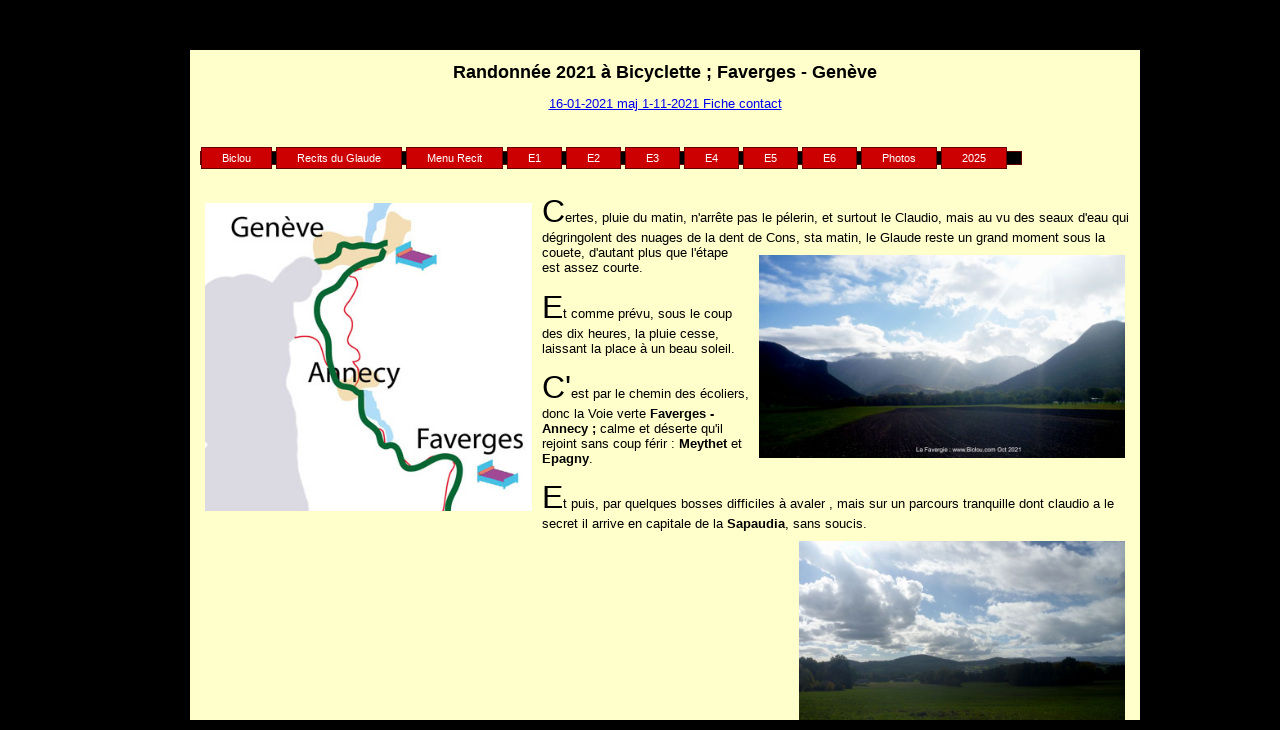

--- FILE ---
content_type: text/html
request_url: http://cbandiera.free.fr/recits/2021-eaux-des-alpes/e6.php
body_size: 4397
content:
<!DOCTYPE html PUBLIC "-//W3C//DTD XHTML 1.0 Transitional//EN" "http://www.w3.org/TR/xhtml1/DTD/xhtml1-transitional.dtd">
<html xmlns="http://www.w3.org/1999/xhtml">
<head>
<title>Cyclotourisme : R&eacute;cit de la randonn&eacute;e 2017 de Faverges a Valence, &eacute;tape deux Faverges Grenoble Vinay</title>
<link rel="stylesheet" type="text/css" href="/biclou.css" media="all" />
<link rel="stylesheet" type="text/css" href="/black.css" media="all" />
<meta http-equiv="Content-Type" content="text/html; charset=iso-8859-1" />
<style type="text/css">
<!--
#c {
	position: absolute;
	width: 950px;
	height : 680px;
	z-index: 2;
	left: 80px;
	top: 50px;
	font: 10pt verdana,arial;
	left: 50px;
	left: 50%;
	background-color: #FFC;
	margin-left: -450px;
}
#texte {
	position: absolute;
	width: 940px;
	height: 550px;
	z-index: 1;
	left: 5px;
	overflow: auto;
	top: 130px;
}
#titre {
	position:absolute;
	width:950px;
	height:40px;
	z-index:2;
	left: 0px;
	text-align:center;
	top: 0px;}
#menu {
	position: absolute;
	width: 900px;
	height: 20px;
	z-index: 5;
	left: 10px;
	top: 101px;
}
-->
</style>
</head>
<body>
<div id="c">
<div id="menu"><!DOCTYPE html PUBLIC "-//W3C//DTD XHTML 1.0 Transitional//EN" "http://www.w3.org/TR/xhtml1/DTD/xhtml1-transitional.dtd">
<html xmlns="http://www.w3.org/1999/xhtml">
<head>
<style>
#navigation {
	
	width: 820px ;
	list-style: none ;
	margin: 0 ;
	padding: 0 ;
    background: #000000 ;
	color: #fff ;
	font-size:11px;
	border: 1px solid #600 ;
	margin-bottom: 1px ;	}
 #navigation li {
	display: inline ;
	margin-right: 1px ;
	color: #fff ;
	background: #c00 ;
	...
	}   
	#navigation li a {
	padding: 4px 20px ;
	background: #c00 ;
	color: #fff ;
	border: 1px solid #600 ;
	font: 1em "Trebuchet MS",Arial,sans-serif ;
	line-height: 1em ;
	text-align: center ;
	text-decoration: none ;
	}
	#navigation li a:hover, #navigation li a:focus, #navigation li a:active {
	background: #900 ;
	text-decoration: underline ;	}
</style>
<meta http-equiv="Content-Type" content="text/html; charset=utf-8" />
</head>
<body>
<ul id="navigation">
    <li><a href="/" title="Accueil Biclou">Biclou</a></li>
    <li><a href="/recits/" title="Recits Biclou">Recits du Glaude</a></li>
    <li><a href="/recits/2021-eaux-des-alpes/" title="Recit 2021 eaux des alpes">Menu Recit</a></li>
    <li><a href="/recits/2021-eaux-des-alpes/e1.php" title="etape une">E1</a></li>
    <li><a href="/recits/2021-eaux-des-alpes/e2.php" title="etape deux">E2</a></li>
    <li><a href="/recits/2021-eaux-des-alpes/e3.php" title="etape TROIS">E3</a></li>
    <li><a href="/recits/2021-eaux-des-alpes/e4.php" title="etape quatre">E4</a></li>
    <li><a href="/recits/2021-eaux-des-alpes/e5.php" title="etape Cinq">E5</a></li>
    <li><a href="/recits/2021-eaux-des-alpes/e6.php" title="etape Six">E6</a></li>
    <li><a href="/recits/2021-eaux-des-alpes/F/" title="Photos">Photos</a></li>
	 <li><a href="/recits/2025-eaux-des-alpes/" title="en 2025">2025</a></li>

</ul>
</body>
</html></div>
<div id="titre">
<h1>Randonn&eacute;e 2021 &agrave; Bicyclette ; Faverges - Gen&egrave;ve</h1>
<p><a href="/sondage1.php" target="_blank"><font size="2">16-01-2021 maj 1-11-2021 Fiche contact</font></a></p>
</div>
<div id="texte">
<p><font size=6><img src="e6.jpg" width="327" height="308"  align="left" vspace=10 hspace=10 />C</font>ertes, pluie du matin, n'arr&ecirc;te pas le p&eacute;lerin, et surtout le Claudio, mais au vu des seaux d'eau qui d&eacute;gringolent des nuages de la dent de Cons, sta matin, le Glaude reste un gran<img src="F/img/140.jpeg" width="366" height="203" align="right" vspace=10 hspace=10 />d moment sous la couete, d'autant plus que l'&eacute;tape est assez courte.</p>
<p><font size=6>E</font>t comme pr&eacute;vu, sous le coup des dix heures, la pluie cesse, laissant la place &agrave; un beau soleil.</p>
<p><font size=6>C'</font>est par le chemin des &eacute;coliers, donc la Voie verte<strong> Faverges - Annecy ;</strong> calme et d&eacute;serte qu'il rejoint  sans coup f&eacute;rir : <strong>Meythet</strong> et <strong>Epagny</strong>.</p>
<p><font size=6>E</font>t puis, par quelques bosses difficiles &agrave; avaler , mais sur un parcours tranquille dont claudio a le secret il arrive en capitale de la <strong>Sapaudia</strong>, sans soucis.<img src="F/img/150.jpeg" width="326" height="209" align="right" vspace=10 hspace=10 /></p>
</div>
</body>
</html>

--- FILE ---
content_type: text/css
request_url: http://cbandiera.free.fr/biclou.css
body_size: 10709
content:
Expires: Fri, 30 Oct 2015 14:19:41 GMT
Cache-Control: max-age=3600, must-revalidate
<style type="text/css">
#lignebas {
position : absolute;
width : 950px;
height : 30px;
z-index : 12;
left : 0;
top : 770px;
font : 7pt verdana, arial;
background : #CCFF66;
border : #000000 solid 0;
background-color : #FFFFCC;} 
#bloc-cadre-alaune {
	position:absolute;
	width:330px;
	height : 175px;
	z-index:3;
	left:610px;
	top:163px;
	font:8px comic,verdana,arial;
	overflow: auto;}
#bloc-cadre-haut {
	position:absolute;
	width:64px;
	height : 78px;
	z-index:5;
	left:23px;
	top:247px;
	font: 9pt comic,verdana,arial;}
#bloc-cadre-equipements {
		position:absolute;
		width:100px;
		height : 100px;
		z-index:1;
		left:400px;
		top:600px;
		font: 9pt comic,verdana,arial;}
#bloc-cadre-news {
		position:absolute;
		width:100px;
		height : 100px;
		overflow: auto;
		z-index:1;
		left:400px;
		top:600px;
		font: 9pt comic,verdana,arial;	
		border:0px solid #000000;}
#bloc-cadre-horizontal {
		position:absolute;
		width:700px;
		height : 15px;
		z-index:1;
		left:200px;
		top:130px;
		font: 10pt verdana,arial;		
		border:0px solid #000000;}
#bloc-cadre-ephemeride  {
		position:absolute;
		width:100px;
		height : 15px;
		z-index:1;
		left:10px;
		top:10px;
		font: 10pt verdana,arial;	
		border:0px solid #000000;}
#encart {
	position:absolute;
	width:86px;
	height:570px;
	z-index:14;
	left: 996px;
	top: 116px;
	background-color: #FFFFCC;
	font-size: 10px;
	text-align: center;}
#apDiv3 {
	position:absolute;
	width:72px;
	height:108px;
	z-index:4;
	left: 371px;
	top: 78px;}
#apDiv4 {
	position:absolute;
	width:97px;
	height:119px;
	z-index:4;
	left: 342px;
	top: 25px;}
.Style17 {color: #FFFFFF}
#image2 {
	position:absolute;
	width:259px;
	height:147px;
	z-index:5;
	left: 605px;
	top: 373px;}
#chardon {
	position:absolute;
	width:8px;
	height:100px;
	z-index:7;
	left: 15px;
	top: 250px;}
#image1 {
	position:absolute;
	width:172px;
	height:136px;
	z-index:8;
	left: 422px;
	top: 482px;}
.Style35 {
	position: absolute;
	width :130px;
	height : 95px;
	z-index :6;
	left :4px;
	top : 634px;
	font-family: "Comic Sans MS";
	font-size: 9px;
	background-color: #FFFF99;}
#vr3 {
	position: absolute;
	width: 57px;
	height: 87px;
	z-index: 4;
	left: 10px;
	top: 69px;
}
#titr {
	position:absolute;
	width:884px;
	height:50px;
	z-index:15;
	left: 66px;
	top: 7px;
	text-align: right;
	font-size: 22px;
	font-style: italic;
	font-family: Georgia, "Times New Roman", Times, serif;}
#plan {
	position:absolute;
	width:89px;
	height:26px;
	z-index:7;
	left: 861px;
	top: 745px;
	font-size: 10px;
	background-color: #FFFFCC;}
#apDiv5 {
	position:absolute;
	width:259px;
	height:33px;
	z-index:2;
	left: 606px;
	top: 326px;
	font-family: Verdana, Arial, Helvetica, sans-serif;
	font-size: 12px;
	font-style: normal;
	line-height: normal;
	font-weight: bold;}
#apDiv6 {
	position:absolute;
	width:216px;
	height:26px;
	z-index:7;
	left: 290px;
	top: 105px;}
#T {
	position: absolute;
	width: 465px;
	height: 470px;
	z-index: 1;
	left: 24px;
	overflow: auto;
	top: 9px;
	font-size: 12px;
	font-style: italic;
}
#apDiv8 {
	position:absolute;
	width:200px;
	height:115px;
	z-index:3;}
#apDiv9 {
	position:absolute;
	width:419px;
	height:74px;
	z-index:3;
	left: 435px;
	top: 473px;}
#apDiv10 {
	position:absolute;
	width:435px;
	height:37px;
	z-index:1;
	left: 430px;
	top: 510px;}
#apDiv11 {
	position:absolute;
	width:85px;
	height:61px;
	z-index:3;
	left: 326px;
	top: 220px;}
#apDiv12 {
	position:absolute;
	width:86px;
	height:121px;
	z-index:1;
	left: 761px;
	top: 368px;}
#apDiv13 {
	position:absolute;
	width:290px;
	height:126px;
	z-index:1;
	left: 548px;
	top: 362px;
	font-size: 12px;}
#faverges {
	position:absolute;
	width:81px;
	height:108px;
	z-index:1;
	left: 700px;
	top: 100px;}
#apDiv15 {
	position:absolute;
	width:135px;
	height:15px;
	z-index:1;
	left: 734px;
	top: 258px;}
#photopaysage {
	position:absolute;
	width:235px;
	height:223px;
	z-index:5;
	left: 0px;
	top: 300px;}
#foto {
	position: absolute;
	width: 248px;
	height: 133px;
	z-index: 2;
	left: 3px;
	top: 250px;
}
#corpstexte {
	position:absolute;
	width:615px;
	height:100px;
	z-index:7;
	left: 75px;
	top: 100px;
	color: #80000;
	font-size: 12px;}
.Style42 {font-size: 18pt}
#apDiv17 {
	position:absolute;
	width:121px;
	height:80px;
	z-index:5;
	left: 233px;
	top: 253px;}
#marque {
	position:absolute;
	width:104px;
	height:25px;
	z-index:14;
	left: 5px;
	top: 120px;
	font-size: 10px;
	color: #80000;}
#photo {
	position:absolute;
	width:1px;
	height:1px;
	z-index:16;
	left: 570px;
	top: 350px;}
#photocachee {
	position:absolute;
	width:100px;
	height:120px;
	z-index:17;
	left: 495px;
	top: 470px;
	visibility: hidden;}
#flash {
	position:absolute;
	width:500px;
	height:500px;
	z-index:1;
	left: 100px;
	top: 200px;}
#apuyer {
	position:absolute;
	width:95px;
	height:227px;
	z-index:30;
	left: 2px;
	top: 294px;
	font-size: 10px;}
#picocentrale {
	position:absolute;
	width:168px;
	height:179px;
	z-index:2;
	left: 574px;
	top: 481px;
	font-size: 11px;
}
#favergesjour {
	position:absolute;
	width:200px;
	height:115px;
	z-index:21;
	left: 130px;
	top: 670px;
	font-size: 10px;
	text-align: center;
}
#gps {
	position:absolute;
	width:62px;
	height:46px;
	z-index:25;
	left: 0px;
	top: 0px;
}
#apDiv18 {
	position:absolute;
	width:200px;
	height:115px;
	z-index:22;
}
#apDiv19 {
	position:absolute;
	width:200px;
	height:115px;
	z-index:1;
}
#domain {
	position: absolute;
	width: 88px;
	height: 344px;
	z-index: 17;
	background-color: #FFFFCC;
	left: 852px;
	top: 260px;
	font-size: 11px;
	text-align: center;
}
#message {
	position:absolute;
	width:300px;
	height:50px;
	z-index:22;
	background-color: #FFFF33;
	left: 360px;
	top: 610px;
	font-size: 10px;
}
#nouvelles {
	position:absolute;
	width:86px;
	height:150px;
	z-index:16;
	left: 864px;
	top: 128px;
	background-color: #FFFFCC;
	font-size: 10px;
	text-align: left;
}
#bas {
	position:absolute;
	width:950px;
	height:30px;
	z-index:10;
	left: 1px;
	top: 710px;
	font-size: 12px;
	text-align: left;
}
#photo2 {
	position:absolute;
	width:1px;
	height:1px;
	z-index:30;
	left: 820px;
	top: 600px;
}
#meme {
	position:absolute;
	width:1px;
	height:1px;
	z-index:15;
	left: 490px;
	top: 460px;
}
#belfiol {
	position:absolute;
	width:1px;
	height:1px;
	z-index:13;
	left: 710px;
	top: 480px;
}
#menu2 {
	position:absolute;
	width:200px;
	height:115px;
	z-index:41;
	left: 100px;
	top: 300px;
}
#vtt {
	position:absolute;
	width:140px;
	height:115px;
	z-index:12;
	left: 110px;
	top: 420px;
}
.Style44 {font-weight: bold}
#friend {
	position:absolute;
	width:250px;
	height:200px;
	z-index:33;
	left: 864px;
	top: 250px;
	background-color: #FFFFFF;
}
#piste {
	position:absolute;
	width:150px;
	height:80px;
	z-index:34;
	left: 10px;
	top: 200px;
}
#friend {
	position:absolute;
	width:87px;
	height:40px;
	z-index:35;
	font-size: 12px;
}
#avant {
	position:absolute;
	width:150px;
	height:155px;
	z-index:33;
	left: 702px;
	top: 264px;
	font-size: 12px;
}
#new2 {
	position:absolute;
	width:140px;
	height:195px;
	z-index:36;
	left: 715px;
	font-size: 12px;
	top: 430px;
}
table {
border-width:1px; 
border-style:solid; 
border-color:black;
font-size:13px;
width:95%;}
h1 {
	border-width:0px;
	border-style:solid;
	font-size:18px;
	width:100%;
	text-align:center;
	border: 0;}
h2 {
border-width:0px; 
border-style:solid; 
border-color:black;
font-size:12px;
width:100%;
text-align:center;
}


.CssT {
	margin:0px;padding:0px;
	width:100%;
	box-shadow: 10px 10px 5px #888888;
	border:1px solid #000000;
	
	-moz-border-radius-bottomleft:0px;
	-webkit-border-bottom-left-radius:0px;
	border-bottom-left-radius:0px;
	
	-moz-border-radius-bottomright:0px;
	-webkit-border-bottom-right-radius:0px;
	border-bottom-right-radius:0px;
	
	-moz-border-radius-topright:0px;
	-webkit-border-top-right-radius:0px;
	border-top-right-radius:0px;
	
	-moz-border-radius-topleft:0px;
	-webkit-border-top-left-radius:0px;
	border-top-left-radius:0px;
}.CssT table{
	width:100%;
	height:100%;
	margin:0px;padding:0px;
}.CssT tr:last-child td:last-child {
	-moz-border-radius-bottomright:0px;
	-webkit-border-bottom-right-radius:0px;
	border-bottom-right-radius:0px;
}
.CssT table tr:first-child td:first-child {
	-moz-border-radius-topleft:0px;
	-webkit-border-top-left-radius:0px;
	border-top-left-radius:0px;
}
.CssT table tr:first-child td:last-child {
	-moz-border-radius-topright:0px;
	-webkit-border-top-right-radius:0px;
	border-top-right-radius:0px;
}.CssT tr:last-child td:first-child{
	-moz-border-radius-bottomleft:0px;
	-webkit-border-bottom-left-radius:0px;
	border-bottom-left-radius:0px;
}.CssT tr:hover td{
	background-color:#d3e9ff;
		

}
.CssT td{
	vertical-align:middle;
		background:-o-linear-gradient(bottom, #ffffff 5%, #d3e9ff 100%);	background:-webkit-gradient( linear, left top, left bottom, color-stop(0.05, #ffffff), color-stop(1, #d3e9ff) ); 
	background:-moz-linear-gradient( center top, #ffffff 5%, #d3e9ff 100% );
	filter:progid:DXImageTransform.Microsoft.gradient(startColorstr="#ffffff", endColorstr="#d3e9ff");	background: -o-linear-gradient(top,#ffffff,d3e9ff);

	background-color:#ffffff;

	border:1px solid #000000;
	border-width:0px 1px 1px 0px;
	text-align:left;
	padding:7px;
	font-size:10px;
	font-family:Arial;
	font-weight:normal;
	color:#000000;
}.CssT tr:last-child td{
	border-width:0px 1px 0px 0px;
}.CssT tr td:last-child{
	border-width:0px 0px 1px 0px;
}.CssT tr:last-child td:last-child{
	border-width:0px 0px 0px 0px;
}
.CssT tr:first-child td{
		background:-o-linear-gradient(bottom, #0057af 5%, #007fff 100%);	background:-webkit-gradient( linear, left top, left bottom, color-stop(0.05, #0057af), color-stop(1, #007fff) );
	background:-moz-linear-gradient( center top, #0057af 5%, #007fff 100% );
	filter:progid:DXImageTransform.Microsoft.gradient(startColorstr="#0057af", endColorstr="#007fff");	background: -o-linear-gradient(top,#0057af,007fff);

	background-color:#0057af;
	border:0px solid #000000;
	text-align:center;
	border-width:0px 0px 1px 1px;
	font-size:14px;
	font-family:Arial;
	font-weight:bold;
	color:#ffffff;
}
.CssT tr:first-child:hover td{
	background:-o-linear-gradient(bottom, #0057af 5%, #007fff 100%);	background:-webkit-gradient( linear, left top, left bottom, color-stop(0.05, #0057af), color-stop(1, #007fff) );
	background:-moz-linear-gradient( center top, #0057af 5%, #007fff 100% );
	filter:progid:DXImageTransform.Microsoft.gradient(startColorstr="#0057af", endColorstr="#007fff");	background: -o-linear-gradient(top,#0057af,007fff);

	background-color:#0057af;
}
.CssT tr:first-child td:first-child{
	border-width:0px 0px 1px 0px;
}
.CssT tr:first-child td:last-child{
	border-width:0px 0px 1px 1px;
}
</style>


--- FILE ---
content_type: text/css
request_url: http://cbandiera.free.fr/black.css
body_size: 33
content:
body {background-color: #000000;}